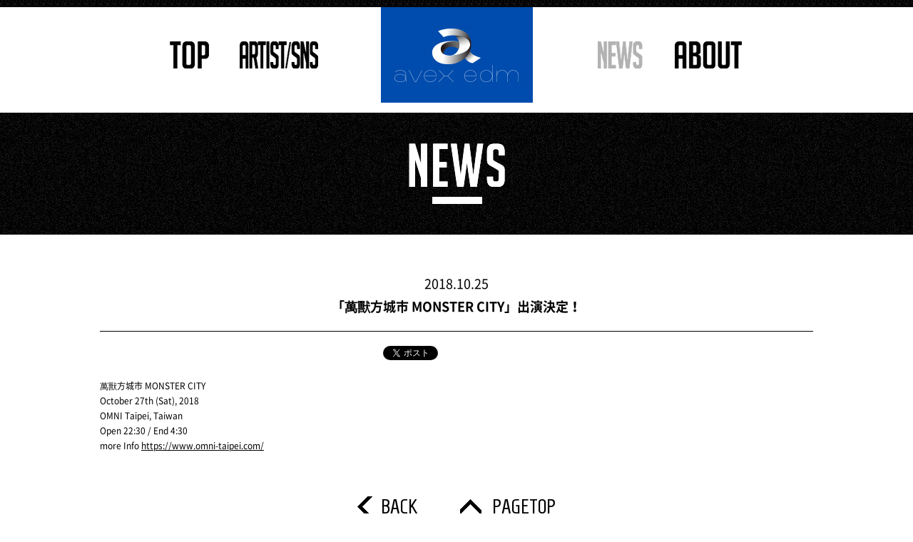

--- FILE ---
content_type: text/html; charset=UTF-8
request_url: https://avexedm.jp/news/detail.php?id=1066674&artist_cd=YMTXX
body_size: 3563
content:

<!DOCTYPE html>
<html lang="ja">
<head prefix="og: http://ogp.me/ns# fb: http://ogp.me/ns/fb# website: http://ogp.me/ns/website#">
<meta charset="utf-8">
<title></title>
<meta name="description" content="">
<meta name="keywords" content="">
<meta http-equiv="content-style-type" content="text/css">
<meta http-equiv="content-script-type" content="text/javascript">
<meta name="viewport" content="width=device-width,initial-scale=1.0,minimum-scale=1.0,maximum-scale=1.0,user-scalable=no">
<meta name="format-detection" content="telephone=no, address=no, email=no">
<link href="../assets/css/reset.css" rel="stylesheet" type="text/css">
<link href="../assets/css/style.css" rel="stylesheet" type="text/css">
<link href="../assets/js/fancybox/jquery.fancybox.css" rel="stylesheet" type="text/css">
<!--[if (gte IE 9)|!(IE)]><!-->
<link href='https://fonts.googleapis.com/css?family=Homenaje' rel='stylesheet' type='text/css'>
<!--<![endif]-->
<!--[if lt IE 9]>
<script src="../assets/js/html5shiv.js"></script>
<script src="../assets/js/respond.js"></script>
<![endif]-->
<script src="../assets/js/jquery.js"></script>
<script src="../assets/js/jquery.easing.js"></script>
<script src="../assets/js/fancybox/jquery.fancybox.js"></script>
<script src="../assets/js/jquery.tile.js"></script>
<script src="../assets/js/script.js"></script>
</head>
<body>
<!-- Google Tag Manager -->
<noscript><iframe src="//www.googletagmanager.com/ns.html?id=GTM-PNS4K4"
height="0" width="0" style="display:none;visibility:hidden"></iframe></noscript>
<script type="text/javascript" src="/assets/js/gtm.js"></script>
<!-- End Google Tag Manager -->
<br><div class="loading"></div>
<div id="page">
<header class="page">
<div class="offset">
<h1><a href="../"><img src="../assets/images/logo.jpg" alt="avex EDM"></a></h1>
<nav>
<ul>
<li class="top"><a href="../"><img src="../assets/images/nav_top_of.jpg" alt="TOP"></a></li>
<li class="profile"><a href="../profile/"><img src="../assets/images/nav_profile_of.jpg" alt="ARTIST"></a></li>
<li class="news"><a href="../news/"><img src="../assets/images/nav_news_of.jpg" alt="INFO"></a></li>
<li class="about"><a href="../about/"><img src="../assets/images/nav_about_of.jpg" alt="ABOUT"></a></li>
</ul>
</nav>
</div>
</header>
<div class="page">
<main role="main" class="common" id="news">

<section class="content">
<header class="content">
<h1><img src="../assets/images/title_news.png" alt="NEWS"></h1>
</header>
<div class="content">

<article class="item">
<header class="item">
<time>2018.10.25</time>
<h1>「萬獸方城市 MONSTER CITY」出演決定！</h1>
<aside class="social"></aside>
</header>
<div class="item">
萬獸方城市 MONSTER CITY<br />
October 27th (Sat), 2018<br />
OMNI Taipei, Taiwan<br />
Open 22:30 / End 4:30<br />
more Info <a href="https://www.omni-taipei.com/">https://www.omni-taipei.com/</a>
</div>
</article>
</div>
<footer class="content">
<nav>
<ul>
<li class="back"><a href="javascript:history.back();">BACK</a></li>
<li class="pagetop"><a href="#page">PAGETOP</a></li>
</ul>
</nav>
</footer>
</section>

</main>
</div>
<footer class="page">
<aside class="service">
<ul>
<li><a href="https://twitter.com/avexEDM" target="_blank"><img src="../assets/images/service_twitter_of.jpg" alt="twitter"></a></li>
<li><a href="https://www.facebook.com/avexedm" target="_blank"><img src="../assets/images/service_facebook_of.jpg" alt="facebook"></a></li>
</ul>
</aside>
<small>&copy; AVEX MUSIC CREATIVE INC. ALL RIGHTS RESERVED.　｜　<a href="http://avexnet.jp/contact.php" target="_blank">CONTACT</a></small>
</footer>
</div>
<div id="acommoncopy"></div><script src="https://avex.jp/avexcopy/copy.js"></script>
</body>
</html>


--- FILE ---
content_type: text/css
request_url: https://avexedm.jp/assets/css/reset.css
body_size: 1832
content:

/*
 * "Noto Sans CJK JP" licensed under the SIL Open Font License
 * https://www.google.com/get/noto/#/
 */

@font-face { font-family:'Noto Sans Japanese'; font-weight:normal; src:url('../font/NotoSansCJKjp-Regular.eot'); src:url('../font/NotoSansCJKjp-Regular.eot?#iefix') format('embedded-opentype'), url('../font/NotoSansCJKjp-Regular.woff') format('woff'), url('../font/NotoSansCJKjp-Regular.ttf')  format('truetype'); }
@font-face { font-family: 'Noto Sans Japanese'; font-weight:bold; src: url('../font/NotoSansCJKjp-Bold.eot'); src: url('../font/NotoSansCJKjp-Bold.eot?#iefix') format('embedded-opentype'), url('../font/NotoSansCJKjp-Bold.woff') format('woff'), url('../font/NotoSansCJKjp-Bold.ttf')  format('truetype'); }

html, body, div, span, applet, object, iframe, h1, h2, h3, h4, h5, h6, p, blockquote, pre, a, abbr, acronym, address, big, cite, code, del, dfn, /*em,*/ img, ins, kbd, q, s, samp, small, strike, /*strong,*/ sub, sup, tt, var, b, u, i, center, dl, dt, dd, ol, ul, li, fieldset, form, label, legend, table, caption, tbody, tfoot, thead, tr, th, td, article, aside, canvas, details, embed, figure, figcaption, footer, header, hgroup, menu, nav, output, ruby, section, summary, time, mark, audio, video { margin:0; padding:0; border:0; font-style:normal; font-weight:normal; font-size:100%; vertical-align:baseline; }
main, article, aside, details, figcaption, figure, footer, header, hgroup, menu, nav, section { display:block; }
blockquote, q { quotes:none; }
blockquote:before, blockquote:after, q:before, q:after { content:''; content:none; }
input, textarea { margin:0; padding:0; }
ol, ul { list-style:none; }
table { border-collapse:collapse; border-spacing:0; }
caption, th { text-align:left; }
a:focus { outline:none; }
html { font-size:62.5%; }
body { overflow:auto; font-family:'Noto Sans Japanese', Verdana, Roboto, "Droid Sans", "游ゴシック", YuGothic, "ヒラギノ角ゴ ProN W3", "Hiragino Kaku Gothic ProN", sans-serif; }



--- FILE ---
content_type: text/css
request_url: https://avexedm.jp/assets/css/style.css
body_size: 34288
content:

html { background:#ffffff; }
body { color:#000000; font-size:14px; font-size:1.4em; line-height:1em; -webkit-text-size-adjust:100%; }

a:link { color:#000000; text-decoration:underline; }
a:visited { color:#000000; text-decoration:underline; }
a:hover { color:#000000; text-decoration:none; }
a:active { color:#000000; text-decoration:none; }

img { max-width:100%; display:block; }

div.loading { position:fixed; left:0; top:0; width:100%; height:100%; background:#ffffff; z-index:999; }


@media only screen and (min-width:769px) {

div#page { min-width:1000px; overflow:hidden; }

a { -webkit-transition:all 0.125s linear; transition:all 0.125s linear; }

header.page { position:fixed; left:0; top:0; width:100%; height:144px; background:url(../images/nav_bg.jpg) center top repeat-x #ffffff; z-index:10; -webkit-transition:all 0.25s linear; transition:all 0.25s linear; }
header.page div.offset { position:relative; width:960px; margin:0 auto; }
header.page div.offset h1 { position:absolute; left:374px; top:10px; height:134px; -webkit-transition:all 0.25s linear; transition:all 0.25s linear; }
header.page div.offset h1 img { height:100%; }
header.page div.offset nav {}
header.page div.offset nav ul {}
header.page div.offset nav ul li { height:134px; overflow:hidden; -webkit-transition:all 0.25s linear; transition:all 0.25s linear; }
header.page div.offset nav ul li.top { position:absolute; left:78px; top:10px; width:69px; }
header.page div.offset nav ul li.profile { position:absolute; left:176px; top:10px; width:113px; }
header.page div.offset nav ul li.news { position:absolute; left:673px; top:10px; width:73px; }
header.page div.offset nav ul li.about { position:absolute; left:786px; top:10px; width:108px; }
header.page div.offset nav ul li a { display:block; position:absolute; left:0; top:0; -webkit-transition:all 0.25s linear; transition:all 0.25s linear; }
header.page.scroll { height:90px; }
header.page.scroll div.offset h1 { position:absolute; left:404px; top:10px; height:80px; }
header.page.scroll div.offset nav ul li {  height:80px; }
header.page.scroll div.offset nav ul li a { position:absolute; left:0; top:-27px; }

aside.page { position:fixed; left:0; bottom:0; width:100%; height:60px; background:#ffffff; z-index:11; }
aside.page ul { text-align:center; font-size:0; font-size:0; line-height:0; }
aside.page ul li { display:inline-block; padding:4px 10px 0 10px; }

div.page { padding:144px 0 0 0; }

footer.page { padding:0 0 40px 0; }
footer.page aside.service { padding:0 0 50px 0; }
footer.page aside.service ul { text-align:center; font-size:0; font-size:0; line-height:0; }
footer.page aside.service ul li { display:inline-block; padding:0 10px 0 10px; }
footer.page small { display:block; text-align:center; font-size:20px; font-size:2.0rem; line-height:1em; font-family:'Homenaje', sans-serif; }
footer.page small a:link { text-decoration:none; }
footer.page small a:visited { text-decoration:none; }
footer.page small a:hover { text-decoration:underline; }
footer.page small a:active { text-decoration:underline; }

main#top section.slider { position:relative; width:100%; height:500px; }
main#top section.slider div.flexslider { width:100%; height:500px; border:0; margin:0; border-radius:0; background:transparent; overflow:hidden; }
main#top section.slider div.flexslider div.flex-viewport { width:1200px; height:500px; margin:0 auto; overflow:visible!important; }
main#top section.slider div.flexslider div.flex-viewport ul.slides {}
main#top section.slider div.flexslider div.flex-viewport ul.slides li {}
main#top section.slider div.flexslider div.flex-viewport ul.slides li img { width:auto; }
main#top section.slider div.offset { position:absolute; left:0; top:0; width:100%; }
main#top section.slider div.offset p.left { position:absolute; left:20px; top:210px; }
main#top section.slider div.offset p.left a { display:block; }
main#top section.slider div.offset p.left a img { opacity:0.5; filter:alpha(opacity=50); }
main#top section.slider div.offset p.left a:hover img { opacity:1; filter:alpha(opacity=100); }
main#top section.slider div.offset p.right { position:absolute; right:20px; top:210px; }
main#top section.slider div.offset p.right a { display:block; }
main#top section.slider div.offset p.right a img { opacity:0.5; filter:alpha(opacity=50); }
main#top section.slider div.offset p.right a:hover img { opacity:1; filter:alpha(opacity=100); }

main#top section.profile { padding:0 0 30px 0; }
main#top section.profile header.profile {}
main#top section.profile header.profile h2 { padding:50px 0 50px 0; }
main#top section.profile header.profile h2 img { margin:0 auto; }
main#top section.profile div.profile { width:1000px; margin:0 auto; }
main#top section.profile div.profile div.list { width:1020px; }
	main#top section.profile div.profile div.list:after { clear:both; content:"."; display:block; font-size:0; height:0; line-height:0; visibility:hidden; }
	main#top section.profile div.profile div.list { min-height:1%; }
main#top section.profile div.profile div.list div.item { float:left; width:235px; margin:0 20px 20px 0; }
main#top section.profile div.profile div.list div.item p.image { background:#000000; }
main#top section.profile div.profile div.list div.item p.image a { display:block; }
main#top section.profile div.profile div.list div.item p.image a:hover { opacity:0.5; filter:alpha(opacity=50); }
main#top section.profile div.profile div.list div.item p.logo {}
main#top section.profile div.profile div.list div.item ul { min-height:38px; text-align:center; font-size:0; line-height:0; background:#000000; }
main#top section.profile div.profile div.list div.item ul li { display:inline-block; padding:8px 10px 8px 10px; }
main#top section.profile div.profile div.list div.item ul li a { display:block; }
main#top section.profile div.profile div.list div.item ul li a:hover { opacity:0.5; filter:alpha(opacity=50); }

main#top section.news { padding:0 0 12px 0; background:url(../images/news_bg.jpg) center top; }
main#top section.news header.news {}
main#top section.news header.news h2 { padding:50px 0 50px 0; }
main#top section.news header.news h2 img { margin:0 auto; }
main#top section.news div.news { width:1000px; margin:0 auto; }
main#top section.news div.news ul { width:1020px; }
	main#top section.news div.news ul:after { clear:both; content:"."; display:block; font-size:0; height:0; line-height:0; visibility:hidden; }
	main#top section.news div.news ul { min-height:1%; }
main#top section.news div.news ul li { float:left; width:235px; margin:0 20px 20px 0; }
main#top section.news div.news ul li p.image { height:158px; border:solid 1px #000000; background:#000000; overflow:hidden; }
main#top section.news div.news ul li p.image a { display:block; height:158px; }
main#top section.news div.news ul li p.image a:hover { opacity:0.5; filter:alpha(opacity=50); }
main#top section.news div.news ul li p.image a img { max-width:100%; max-height:100%; margin:0 auto; }
main#top section.news div.news ul li p.artist { padding:10px 0 10px 0; text-align:center; font-size:32px; font-size:3.2rem; line-height:1em; color:#ffffff; background:#000000; font-family:'Homenaje', sans-serif; }
main#top section.news div.news ul li p.date { padding:8px 0 8px 0; text-align:center;  font-size:24px; font-size:2.4rem; line-height:1em; border-bottom:solid 1px #000000; font-family:'Homenaje', sans-serif; }
main#top section.news div.news ul li p.summary { padding:8px 0 8px 0; font-size:12px; font-size:1.2rem; line-height:1.5em; }
main#top section.news div.news ul li p.summary a:link { color:#000000; text-decoration:none; }
main#top section.news div.news ul li p.summary a:visited { color:#000000; text-decoration:none; }
main#top section.news div.news ul li p.summary a:hover { color:#000000; text-decoration:underline; }
main#top section.news div.news ul li p.summary a:active { color:#000000; text-decoration:underline; }

main#top section.movie { padding:0 0 40px 0; background:#000000; }
main#top section.movie header.movie {}
main#top section.movie header.movie h2 { padding:50px 0 50px 0; }
main#top section.movie header.movie h2 img { margin:0 auto; }
main#top section.movie div.movie { position:relative; width:100%; height:178px; }
main#top section.movie div.movie div.flexslider { width:100%; height:178px; border:0; margin:0; border-radius:0; background:transparent; overflow:hidden; }
main#top section.movie div.movie div.flexslider div.flex-viewport { width:320px; height:178px; margin:0 auto; overflow:visible!important; }
main#top section.movie div.movie div.flexslider div.flex-viewport ul.slides {}
main#top section.movie div.movie div.flexslider div.flex-viewport ul.slides li { position:relative; }
main#top section.movie div.movie div.flexslider div.flex-viewport ul.slides li p img { width:100%; }
main#top section.movie div.movie div.flexslider div.flex-viewport ul.slides li a { display:block; position:absolute; left:0; top:0; width:100%; height:100%; }
main#top section.movie div.movie div.flexslider div.flex-viewport ul.slides li a img { display:block; position:absolute; left:50%; top:50%; width:auto; margin:-43px 0 0 -43px; }
main#top section.movie div.movie div.flexslider div.flex-viewport ul.slides li a:hover { background:#000000; opacity:0.5; filter:alpha(opacity=50); }
main#top section.movie div.movie div.offset { position:absolute; left:0; top:0; width:100%; }
main#top section.movie div.movie div.offset p.left { position:absolute; left:20px; top:66px; }
main#top section.movie div.movie div.offset p.left a img { opacity:0.5; filter:alpha(opacity=50); }
main#top section.movie div.movie div.offset p.left a:hover img { opacity:1; }
main#top section.movie div.movie div.offset p.right { position:absolute; right:20px; top:66px; }
main#top section.movie div.movie div.offset p.right a img { opacity:0.5; filter:alpha(opacity=50); }
main#top section.movie div.movie div.offset p.right a:hover img { opacity:1; }

main#top section.banner { padding:50px 0 40px 0; }
main#top section.banner div.banner { width:1020px; margin:0 auto; }
main#top section.banner div.banner ul { }
	main#top section.banner div.banner ul:after { clear:both; content:"."; display:block; font-size:0; height:0; line-height:0; visibility:hidden; }
	main#top section.banner div.banner ul { min-height:1%; }
main#top section.banner div.banner ul li { float:left; padding:0 10px 20px 10px; }

main.common {}

main.common section.content {  }

main.common section.content header.content { padding:0 0 60px 0; }
main.common section.content header.content h1 { padding:43px 0 43px 0; background:url(../images/bg.jpg) center top; }
main.common section.content header.content h1 img { margin:0 auto; }

main.common section.content div.content { width:1000px; margin:0 auto; }

main.common section.content footer.content {}
main.common section.content footer.content nav { padding:0 0 30px 0; }
main.common section.content footer.content nav ul { padding:0 0 30px 0; text-align:center; font-size:0; line-height:0; }
main.common section.content footer.content nav ul li { display:inline-block; padding:0 30px 0 30px; }
main.common section.content footer.content nav ul li a { font-size:28px; font-size:2.8rem; line-height:30px; color:#000000; text-decoration:none; font-family:'Homenaje', sans-serif; }
main.common section.content footer.content nav ul li a:hover { opacity:0.5; filter:alpha(opacity=50); }
main.common section.content footer.content nav ul li.back a { padding:0 0 0 33px; background:url(../images/back.jpg) left center no-repeat; }
main.common section.content footer.content nav ul li.pagetop a { padding:0 0 0 45px; background:url(../images/pagetop.jpg) left center no-repeat; }

main.common article.list {}

main.common article.list header.list {}
main.common article.list header.list nav { padding:0 0 30px 0; }
main.common article.list header.list nav p { padding:0 0 30px 0; text-align:center; font-size:0; font-size:0; }
main.common article.list header.list nav p a { display:inline-block; margin:0 10px 0 10px; padding:5px 10px 5px 10px; font-size:24px; font-size:2.4rem; line-height:1em; font-family:'Homenaje', sans-serif; }
main.common article.list header.list nav p a:link { color:#ffffff; text-decoration:none; background:#000000; }
main.common article.list header.list nav p a:visited { color:#ffffff; text-decoration:none; background:#000000; }
main.common article.list header.list nav p a:hover { color:#000000; text-decoration:none; background:none; }
main.common article.list header.list nav p a:active { color:#000000; text-decoration:none; background:none; }
main.common article.list header.list nav p span { display:inline-block; margin:0 12px 0 12px; padding:2px 12px 2px 12px; font-size:24px; font-size:2.4rem; line-height:1em; font-family:'Homenaje', sans-serif; color:#000000; }

main.common article.list div.list { padding:0 0 30px 0; }
main.common article.list div.list img { display:inline; }

main.common article.list footer.list {}
main.common article.list footer.list nav {}
main.common article.list footer.list nav p { padding:0 0 60px 0; text-align:center; font-size:0; font-size:0; }
main.common article.list footer.list nav p a { display:inline-block; margin:0 10px 0 10px; padding:5px 10px 5px 10px; font-weight:bold; font-size:24px; font-size:2.4rem; line-height:1em; font-family:'Homenaje', sans-serif; }
main.common article.list footer.list nav p a:link { color:#ffffff; text-decoration:none; background:#000000; }
main.common article.list footer.list nav p a:visited { color:#ffffff; text-decoration:none; background:#000000; }
main.common article.list footer.list nav p a:hover { color:#000000; text-decoration:none; background:none; }
main.common article.list footer.list nav p a:active { color:#000000; text-decoration:none; background:none; }
main.common article.list footer.list nav p span { display:inline-block; margin:0 10px 0 10px; padding:5px 10px 5px 10px; font-weight:bold; font-size:24px; font-size:2.4rem; line-height:1em; font-family:'Homenaje', sans-serif; color:#000000; }

main.common article.item {}

main.common article.item header.item {}
	main.common article.item header.item:after { clear:both; content:"."; display:block; font-size:0; height:0; line-height:0; visibility:hidden; }
	main.common article.item header.item { min-height:1%; }
main.common article.item header.item time { display:block; padding:0 0 10px 0; font-size:18px; font-size:1.8rem; line-height:1em; text-align:center; }
main.common article.item header.item h1 { margin:0 0 20px 0; padding:0 0 20px 0; text-align:center; font-size:18px; font-size:1.8rem; line-height:1.5em; font-weight:bold; border-bottom:solid 1px #000000; }
main.common article.item header.item aside.social { padding:0 0 24px 0; }
main.common article.item header.item aside.social ul { text-align:center; }
main.common article.item header.item aside.social ul li { display:inline-block; padding:0 10px 0 10px; }

main.common article.item div.item { padding:0 0 60px 0; font-size:12px; font-size:1.2rem; line-height:1.75em; }
main.common article.item div.item img { display:inline; }

main.common article.item footer.item {}
main.common article.item footer.item nav { padding:0 0 30px 0; }
main.common article.item footer.item nav ul { padding:0 0 30px 0; text-align:center; font-size:0; line-height:0; }
main.common article.item footer.item nav ul li { display:inline-block; padding:0 30px 0 30px; }
main.common article.item footer.item nav ul li a { font-size:28px; font-size:2.8rem; line-height:30px; color:#000000; text-decoration:none; font-family:'Homenaje', sans-serif; }
main.common article.item footer.item nav ul li a:hover { opacity:0.5; filter:alpha(opacity=50); }
main.common article.item footer.item nav ul li.back a { padding:0 0 0 33px; background:url(../images/back.jpg) left center no-repeat; }
main.common article.item footer.item nav ul li.pagetop a { padding:0 0 0 45px; background:url(../images/pagetop.jpg) left center no-repeat; }

main#profile div.list dl {}
	main#profile div.list dl:after { clear:both; content:"."; display:block; font-size:0; height:0; line-height:0; visibility:hidden; }
	main#profile div.list dl { min-height:1%; }
main#profile div.list dl dt { clear:left; float:left; }
main#profile div.list dl dt a { display:block; background:#000000; }
main#profile div.list dl dt a:hover img { opacity:0.75; }
main#profile div.list dl dt a img { max-width:150px; }
main#profile div.list dl dd { min-height:150px; margin:0 0 40px 0; padding:0 0 40px 190px; border-bottom:solid 1px #000000; }
main#profile div.list dl dd p.title { padding:0 0 20px 0; font-size:24px; font-size:2.4rem; line-height:1em; font-weight:bold; font-family:'Homenaje', sans-serif;  }
main#profile div.list dl dd p.contents { padding:0 0 20px 0; font-size:12px; font-size:1.2rem; line-height:1.75em; }
main#profile div.list dl dd p.official { text-align:right; }
main#profile div.list dl dd p.official a { padding:5px 10px 5px 10px; font-size:24px; font-size:2.4rem; line-height:1em; font-family:'Homenaje', sans-serif; }
main#profile div.list dl dd p.official a:link { color:#ffffff; text-decoration:none; background:#000000; }
main#profile div.list dl dd p.official a:visited { color:#ffffff; text-decoration:none; background:#000000; }
main#profile div.list dl dd p.official a:hover { color:#000000; text-decoration:none; background:none; }
main#profile div.list dl dd p.official a:active { color:#000000; text-decoration:none; background:none; }

main#news div.list ul { width:1020px; }
	main#news div.list ul:after { clear:both; content:"."; display:block; font-size:0; height:0; line-height:0; visibility:hidden; }
	main#news div.list ul { min-height:1%; }
main#news div.list ul li { float:left; width:235px; margin:0 20px 20px 0; }
main#news div.list ul li p.image { height:158px; border:solid 1px #000000; background:#000000; overflow:hidden; }
main#news div.list ul li p.image a { display:block; height:158px; }
main#news div.list ul li p.image a:hover { opacity:0.5; filter:alpha(opacity=50); }
main#news div.list ul li p.image a img { display:block; max-width:100%; max-height:100%; margin:0 auto; }
main#news div.list ul li p.artist { padding:10px 0 10px 0; text-align:center; font-size:32px; font-size:3.2rem; line-height:1em; color:#ffffff; background:#000000; font-family:'Homenaje', sans-serif; }
main#news div.list ul li p.date { padding:8px 0 8px 0; text-align:center;  font-size:24px; font-size:2.4rem; line-height:1em; border-bottom:solid 1px #000000; font-family:'Homenaje', sans-serif; }
main#news div.list ul li p.summary { padding:8px 0 8px 0; font-size:12px; font-size:1.2rem; line-height:1.5em; }
main#news div.list ul li p.summary a:link { color:#000000; text-decoration:none; }
main#news div.list ul li p.summary a:visited { color:#000000; text-decoration:none; }
main#news div.list ul li p.summary a:hover { color:#000000; text-decoration:underline; }
main#news div.list ul li p.summary a:active { color:#000000; text-decoration:underline; }

main#about p { padding:0 0 24px 0; font-size:12px; font-size:1.2rem; line-height:1.5em; }
main#about div.content { padding:0 0 60px 0; }

}

@media only screen and (max-width:768px) {


div#page { overflow:hidden; }

header.page { position:fixed; left:0; top:0; width:100%; height:55px; background:url(../images/nav_bg.jpg) center top repeat-x #ffffff; z-index:10; }
header.page div.offset { position:relative; width:320px; margin:0 auto; }
header.page div.offset h1 { width:71px; margin:0 auto; padding:10px 0 0 0; }
header.page div.offset ul {}
header.page div.offset ul li.top { position:absolute; left:24px; top:10px; }
header.page div.offset ul li.profile { position:absolute; left:60px; top:10px; }
header.page div.offset ul li.news { position:absolute; left:222px; top:10px; }
header.page div.offset ul li.about { position:absolute; left:260px; top:10px; }
header.page div.offset ul li a {}
header.page div.offset ul li a img { height:45px; }

aside.page { position:fixed; left:0; bottom:0; width:100%; height:30px; background:#ffffff; z-index:11; }
aside.page ul { text-align:center; font-size:0; font-size:0; line-height:0; }
aside.page ul li { display:inline-block; width:25px; padding:2px 10px 0 10px; }

div.page { padding:55px 0 0 0; }

footer.page { padding:0 0 20px 0; }
footer.page aside.service { padding:0 0 20px 0; }
footer.page aside.service ul { text-align:center; font-size:0; font-size:0; line-height:0; }
footer.page aside.service ul li { display:inline-block; width:25px; padding:0 10px 0 10px; }
footer.page small { display:block; text-align:center; font-size:10px; font-size:1.0rem; line-height:1em; font-family:'Homenaje', sans-serif; }
footer.page small a:link { text-decoration:none; }
footer.page small a:visited { text-decoration:none; }
footer.page small a:hover { text-decoration:underline; }
footer.page small a:active { text-decoration:underline; }

main#top section.slider { position:relative; width:100%; }
main#top section.slider div.flexslider { width:100%; border:0; margin:0; border-radius:0; background:transparent; overflow:hidden; }
main#top section.slider div.flexslider div.flex-viewport { overflow:visible!important; }
main#top section.slider div.flexslider div.flex-viewport ul.slides {}
main#top section.slider div.flexslider div.flex-viewport ul.slides li {}
main#top section.slider div.flexslider div.flex-viewport ul.slides li img { width:auto; }
main#top section.slider div.offset {}
main#top section.slider div.offset p.left { position:absolute; left:10px; top:50%; width:24px; margin:-20px 0 0 0; }
main#top section.slider div.offset p.right { position:absolute; right:10px; top:50%; width:24px; margin:-20px 0 0 0; }

main#top section.profile { padding:0 0 10px 0; }
main#top section.profile header.profile {}
main#top section.profile header.profile h2 { padding:20px 0 20px 0; }
main#top section.profile header.profile h2 img { width:69px; margin:0 auto; }
main#top section.profile div.profile {}
main#top section.profile div.profile div.list { padding:0 5px 0 5px; }
	main#top section.profile div.profile div.list:after { clear:both; content:"."; display:block; font-size:0; height:0; line-height:0; visibility:hidden; }
	main#top section.profile div.profile div.list { min-height:1%; }
main#top section.profile div.profile div.list div.item { float:left; width:50%; padding:0 5px 10px 5px; -webkit-box-sizing:border-box; -moz-box-sizing:border-box; box-sizing:border-box; }
main#top section.profile div.profile div.list div.item p.image { border:solid 1px #000000; }
main#top section.profile div.profile div.list div.item p.logo {}
main#top section.profile div.profile div.list div.item ul { text-align:center; font-size:0; line-height:0; background:#000000; }
main#top section.profile div.profile div.list div.item ul li { display:inline-block; padding:8px 8px 8px 8px; }
main#top section.profile div.profile div.list div.item ul li.t { width:16px; }
main#top section.profile div.profile div.list div.item ul li.i { width:22px; }
main#top section.profile div.profile div.list div.item ul li.f { width:10px; }
main#top section.profile div.profile div.list div.item ul li.y { width:21px; }
main#top section.profile div.profile div.list div.item ul li.s { width:25px; }

main#top section.news { padding:0 0 10px 0; background:url(../images/news_bg.jpg) center top; }
main#top section.news header.news {}
main#top section.news header.news h2 { padding:20px 0 20px 0; }
main#top section.news header.news h2 img { width:44px; margin:0 auto; }
main#top section.news div.news {}
main#top section.news div.news ul { padding:0 5px 0 5px; }
	main#top section.news div.news ul:after { clear:both; content:"."; display:block; font-size:0; height:0; line-height:0; visibility:hidden; }
	main#top section.news div.news ul { min-height:1%; }
main#top section.news div.news ul li { float:left; width:50%; padding:0 5px 5px 5px; -webkit-box-sizing:border-box; -moz-box-sizing:border-box; box-sizing:border-box; }
main#top section.news div.news ul li p.image { border:solid 1px #000000; background:#000000; overflow:hidden; }
main#top section.news div.news ul li p.artist { padding:8px 0 8px 0; text-align:center; font-size:16px; font-size:1.6rem; line-height:1em; color:#ffffff; background:#000000; font-family:'Homenaje', sans-serif; }
main#top section.news div.news ul li p.date { padding:5px 0 5px 0; text-align:center;  font-size:14px; font-size:1.4rem; line-height:1em; border-bottom:solid 1px #000000; font-family:'Homenaje', sans-serif; }
main#top section.news div.news ul li p.summary { padding:5px 0 5px 0; font-size:12px; font-size:1.2rem; line-height:1.5em; }
main#top section.news div.news ul li p.summary a:link { color:#000000; text-decoration:none; }
main#top section.news div.news ul li p.summary a:visited { color:#000000; text-decoration:none; }
main#top section.news div.news ul li p.summary a:hover { color:#000000; text-decoration:underline; }
main#top section.news div.news ul li p.summary a:active { color:#000000; text-decoration:underline; }

main#top section.movie { padding:0 0 20px 0; background:#000000; }
main#top section.movie header.movie {}
main#top section.movie header.movie h2 { padding:20px 0 20px 0; }
main#top section.movie header.movie h2 img { width:62px; margin:0 auto; }
main#top section.movie div.movie { position:relative; width:100%; }
main#top section.movie div.movie div.flexslider { width:100%; border:0; margin:0; border-radius:0; background:transparent; overflow:hidden; }
main#top section.movie div.movie div.flexslider div.flex-viewport { overflow:visible!important; }
main#top section.movie div.movie div.flexslider div.flex-viewport ul.slides {}
main#top section.movie div.movie div.flexslider div.flex-viewport ul.slides li { position:relative; }
main#top section.movie div.movie div.flexslider div.flex-viewport ul.slides li p img { width:100%; }
main#top section.movie div.movie div.flexslider div.flex-viewport ul.slides li a { display:block; position:absolute; left:0; top:0; width:100%; height:100%; }
main#top section.movie div.movie div.flexslider div.flex-viewport ul.slides li a img { display:block; position:absolute; left:50%; top:50%; width:auto; margin:-43px 0 0 -43px; }
main#top section.movie div.movie div.offset {}
main#top section.movie div.movie div.offset p.left { position:absolute; left:20px; top:50%; width:15px; margin:-11px 0 0 0; }
main#top section.movie div.movie div.offset p.right { position:absolute; right:20px; top:50%; width:15px; margin:-11px 0 0 0; }

main#top section.banner { padding:20px 0 10px 0; }
main#top section.banner div.banner {}
main#top section.banner div.banner ul { padding:0 5px 0 5px; }
	main#top section.banner div.banner ul:after { clear:both; content:"."; display:block; font-size:0; height:0; line-height:0; visibility:hidden; }
	main#top section.banner div.banner ul { min-height:1%; }
main#top section.banner div.banner ul li { float:left; float:left; width:50%; padding:0 5px 10px 5px; -webkit-box-sizing:border-box; -moz-box-sizing:border-box; box-sizing:border-box; }

main.common {}

main.common section.content {}

main.common section.content header.content { position:relative; }
main.common section.content header.content { padding:0 0 20px 0; }
main.common section.content header.content h1 { padding:10px 0 10px 0; background:url(../images/bg.jpg) center top; }
main.common section.content header.content h1 img { width:80px; margin:0 auto; }

main.common section.content div.content {}

main.common section.content footer.content {}
main.common section.content footer.content nav { padding:0 0 20px 0; }
main.common section.content footer.content nav ul { padding:0 0 20px 0; text-align:center; font-size:0; line-height:0; }
main.common section.content footer.content nav ul li { display:inline-block; padding:0 20px 0 20px; }
main.common section.content footer.content nav ul li a { font-size:18px; font-size:1.8rem; line-height:1em; color:#000000; text-decoration:none; font-family:'Homenaje', sans-serif; }
main.common section.content footer.content nav ul li.back a { padding:0 0 0 33px; background:url(../images/back.jpg) left center no-repeat; }
main.common section.content footer.content nav ul li.pagetop a { padding:0 0 0 45px; background:url(../images/pagetop.jpg) left center no-repeat; }

main.common article.list {}

main.common article.list header.list {}
main.common article.list header.list nav {}
main.common article.list header.list nav p { padding:0 0 10px 0; text-align:center; font-size:14px; font-size:1.4rem; line-height:1em; color:#000000; font-family:'Homenaje', sans-serif; }
main.common article.list header.list nav p a { display:inline-block; margin:0 5px 10px 5px; padding:5px 10px 5px 10px; font-weight:bold; font-size:14px; font-size:1.4rem; line-height:1em; color:#ffffff; text-decoration:none; background:#000000; font-family:'Homenaje', sans-serif; }
main.common article.list header.list nav p span { display:inline-block; padding:5px 10px 5px 10px; font-weight:bold; font-size:14px; font-size:1.4rem; line-height:1em; color:#000000; background:#ffffff; font-family:'Homenaje', sans-serif; }

main.common article.list div.list { padding:0 10px 20px 10px; }
main.common article.list div.list img { display:inline; }

main.common article.list footer.list {}
main.common article.list footer.list nav { padding:0 0 20px 0; }
main.common article.list footer.list nav p { padding:0 0 20px 0; text-align:center; font-size:14px; font-size:1.4rem; line-height:1em; color:#000000; font-family:'Homenaje', sans-serif; }
main.common article.list footer.list nav p a { display:inline-block; margin:0 5px 10px 5px; padding:5px 10px 5px 10px; font-weight:bold; font-size:14px; font-size:1.4rem; line-height:1em; color:#ffffff; text-decoration:none; background:#000000; font-family:'Homenaje', sans-serif; }
main.common article.list footer.list nav p span { display:inline-block; padding:5px 10px 5px 10px; font-weight:bold; font-size:14px; font-size:1.4rem; line-height:1em; color:#000000; background:#ffffff; font-family:'Homenaje', sans-serif; }

main.common article.item {}

main.common article.item header.item {}
main.common article.item header.item time { display:block; padding:0 0 10px 0; font-size:16px; font-size:1.6rem; line-height:1em; text-align:center; }
main.common article.item header.item h1 { margin:0 10px 10px 10px; padding:0 0 10px 0; text-align:center; font-size:16px; font-size:1.6rem; line-height:1.5em; font-weight:bold; border-bottom:solid 1px #000000; }
main.common article.item header.item aside.social { padding:0 0 20px 0; }
main.common article.item header.item aside.social ul { text-align:center; }
main.common article.item header.item aside.social ul li { display:inline-block; padding:0 10px 0 10px; }

main.common article.item div.item { padding:0 10px 40px 10px; font-size:14px; font-size:1.4rem; line-height:1.5em; overflow:hidden; }
main.common article.item div.item img { display:inline; }

main.common article.item footer.item { padding:0 0 20px 0; }
main.common article.item footer.item nav { padding:0 0 20px 0; }
main.common article.item footer.item nav ul { padding:0 0 20px 0; text-align:center; font-size:0; line-height:0; }
main.common article.item footer.item nav ul li { display:inline-block; padding:0 20px 0 20px; }
main.common article.item footer.item nav ul li a { font-size:18px; font-size:1.8rem; line-height:1em; color:#000000; text-decoration:none; font-family:'Homenaje', sans-serif; }
main.common article.item footer.item nav ul li.back a { padding:0 0 0 33px; background:url(../images/back.jpg) left center no-repeat; }
main.common article.item footer.item nav ul li.pagetop a { padding:0 0 0 45px; background:url(../images/pagetop.jpg) left center no-repeat; }

main#profile div.list dl {}
main#profile div.list dl dt { padding:0 0 10px 0; text-align:center; }
main#profile div.list dl dd { margin:0 0 20px 0; padding:0 0 20px 0; border-bottom:solid 1px #000000; }
main#profile div.list dl dd p.title { padding:0 0 10px 0; font-size:24px; font-size:2.4rem; line-height:1em; font-weight:bold; font-family:'Homenaje', sans-serif; }
main#profile div.list dl dd p.contents { padding:0 0 20px 0; font-size:14px; font-size:1.4rem; line-height:1.5em; }
main#profile div.list dl dd p.official { text-align:right; }
main#profile div.list dl dd p.official a { padding:5px 10px 5px 10px; font-size:18px; font-size:1.8rem; line-height:1em; color:#ffffff; font-weight:bold; text-decoration:none; background:#000000; font-family:'Homenaje', sans-serif; }

main#news div.list ul { padding:0 5px 0 5px; }
	main#news div.list ul:after { clear:both; content:"."; display:block; font-size:0; height:0; line-height:0; visibility:hidden; }
	main#news div.list ul { min-height:1%; }
main#news div.list ul li { float:left; width:50%; padding:0 5px 5px 5px; -webkit-box-sizing:border-box; -moz-box-sizing:border-box; box-sizing:border-box; }
main#news div.list ul li p.image { border:solid 1px #000000; background:#000000; overflow:hidden; }
main#news div.list ul li p.artist { padding:8px 0 8px 0; text-align:center; font-size:16px; font-size:1.6rem; line-height:1em; color:#ffffff; background:#000000; font-family:'Homenaje', sans-serif; }
main#news div.list ul li p.date { padding:5px 0 5px 0; text-align:center;  font-size:14px; font-size:1.4rem; line-height:1em; border-bottom:solid 1px #000000; font-family:'Homenaje', sans-serif; }
main#news div.list ul li p.summary { padding:5px 0 5px 0; font-size:12px; font-size:1.2rem; line-height:1.5em; }
main#news div.list ul li p.summary a:link { color:#000000; text-decoration:none; }
main#news div.list ul li p.summary a:visited { color:#000000; text-decoration:none; }
main#news div.list ul li p.summary a:hover { color:#000000; text-decoration:underline; }
main#news div.list ul li p.summary a:active { color:#000000; text-decoration:underline; }

main#about p { padding:0 10px 20px 10px; font-size:12px; font-size:1.2rem; line-height:1.5em; }
main#about div.content { padding:0 0 40px 0; }


}



--- FILE ---
content_type: text/javascript
request_url: https://avexedm.jp/assets/js/jquery.tile.js
body_size: 297
content:
(function(e){e.fn.tile=function(t){var n,r,i,s,o,u,a,f=["height"],l=this.length-1;if(!t)t=this.length;u=document.body.style;a=u.removeProperty?u.removeProperty:u.removeAttribute;return this.each(function(){a.apply(this.style,f)}).each(function(u){s=u%t;if(s==0)n=[];r=n[s]=e(this);o=r.css("box-sizing")=="border-box"?r.outerHeight():r.innerHeight();if(s==0||o>i)i=o;if(u==l||s==t-1){e.each(n,function(){this.css("height",i)})}})}})(jQuery)


--- FILE ---
content_type: text/javascript
request_url: https://avexedm.jp/assets/js/script.js
body_size: 5918
content:

var device = '';
$(window).on('load resize', function(){
	if(!window.innerWidth){
		if(768 < document.body.clientWidth) device = 'pc';
		if(document.body.clientWidth <= 768) device = 'sp';
		return;
	}
	if(768 < window.innerWidth) device = 'pc';
	if(window.innerWidth <= 768) device = 'sp';
});

$(window).on('load', function(){

	if($('main').attr('id') == 'top') {

		$('section.slider div.flexslider').flexslider({ animation:'slide', controlNav:false, directionNav:false, animationSpeed:1000, start:function(){
			if(device == 'pc') $('section.slider div.flexslider ul.slides').css({ 'transform':'translate3d(-1200px, 0px, 0px)' });
			$('section.slider div.offset p.left').on('click', function(event){
				event.preventDefault();
		    $('section.slider div.flexslider').flexslider('prev')
			})
			$('section.slider div.offset p.right').on('click', function(event){
				event.preventDefault();
		    $('section.slider div.flexslider').flexslider('next')
			})
		}});

		if(device == 'pc'){
			$("section.profile div.profile div.item").tile(4);
		}
		if(device == 'sp'){
			$("section.profile div.profile div.item").tile(2);
		}

		if(device == 'pc'){
			$("section.news div.news ul li").tile(4);
		}
		if(device == 'sp'){
			$("section.news div.news ul li p.image").tile(2);
			$("section.news div.news ul li").tile(2);
		}

		if(device == 'pc'){
			$('section.movie div.flexslider').flexslider({ animation:'slide', animationLoop:false, controlNav:false, directionNav:false, animationSpeed:1000, start:function(){
				//if(device == 'pc') $('section.movie div.flexslider ul.slides').css({ 'transform':'translate3d(-320px, 0px, 0px)' });
				$('section.movie div.offset p.left').on('click', function(event){
					event.preventDefault();
			    $('section.movie div.flexslider').flexslider('prev')
				})
				$('section.movie div.offset p.right').on('click', function(event){
					event.preventDefault();
			    $('section.movie div.flexslider').flexslider('next')
				})
			}});
		}
		if(device == 'sp'){
			$('section.movie div.flexslider').flexslider({ animation:'slide', controlNav:false, directionNav:false, animationSpeed:1000, start:function(){
				$('section.movie div.offset p.left').on('click', function(event){
					event.preventDefault();
			    $('section.movie div.flexslider').flexslider('prev')
				})
				$('section.movie div.offset p.right').on('click', function(event){
					event.preventDefault();
			    $('section.movie div.flexslider').flexslider('next')
				})
			}});
		}

		if(device == 'pc'){
			$('section.movie div.movie div.flexslider div.flex-viewport ul.slides li a').click(function(event){
				event.preventDefault();
				$.fancybox({ href:$(this).attr('href'), 'width':640, 'height':360, 'type':'iframe' });
			});
		}
		if(device == 'sp'){
			$('section.movie div.movie div.flexslider div.flex-viewport ul.slides li a').click(function(event){
				event.preventDefault();
				$.fancybox({ href:$(this).attr('href'), 'width':'100%', 'height':'50%', 'type':'iframe' });
			});
		}

	}

	if($('main').attr('id') == 'news') {

		$('header.item aside.social').setSocial({ 'link':location.href, 'title':$('article.item header.item h1').text(), 'target':'tw_c,fl_c' });

		if(device == 'pc'){
			$("article.list div.list ul li").tile(4);
		}
		if(device == 'sp'){
			$("article.list div.list ul li p.image").tile(2);
			$("article.list div.list ul li").tile(2);
		}

	}

	$.each(new Array('top','profile','news','about'), function(i, value){
		if($('main').attr('id') == value) {
			$('header.page nav ul li').eq(i).find('img').attr('src', $('header.page nav ul li').eq(i).find('img').attr('src').replace('_of.', '_on.'));
			$('header.page nav ul li').eq(i).find('a').addClass('focus');
		}
	});

	$('a[href^="#"]').click(function(event){
		$('html, body').stop().animate({ scrollTop:$("#" + this.href.split("#")[1]).offset().top }, { duration:750, easing:'easeOutCubic' });
	});

	if(device == 'pc'){
		$('a').on('mouseover', function() {
			if(!$(this).hasClass("focus")){
				if(0 < $(this).find('img').size()){
					$(this).find('img').attr('src', $(this).find('img').attr('src').replace('_of.', '_on.'));
				}
			}
		});
		$('a').on('mouseout', function() {
			if(!$(this).hasClass("focus")){
				if(0 < $(this).find('img').size()){
					$(this).find('img').attr('src', $(this).find('img').attr('src').replace('_on.', '_of.'));
				}
			}
		});
	}

	$('div.loading').fadeOut(500, function(){});

});

$(window).on("load scroll", function(){

	if($(window).scrollTop() == 0) {
		if(device == 'pc'){
			$('header.page').removeClass('scroll');
		}
	} else {
		if(device == 'pc'){
			$('header.page').addClass('scroll');
		}
	}

	if($('main').attr('id') == 'top') {
		if($(window).scrollTop() == 0) {
			$('aside.page').stop().animate({ bottom:0 }, { duration:500, easing:'easeOutCubic' });
		} else {
			$('aside.page').stop().animate({ bottom:-60 }, { duration:500, easing:'easeOutCubic' });
		}
	}

});

$.fn.setSocial = function(param) { return this.each(function() { $.setSocial(this, param); }); };
$.setSocial = function(elem, param) {
	var obj = {};
	var hash = '';

	obj.elem = '';
	obj.elem += '<ul>';
	var array = param.target.split(',');
	$.each(array, function(i, value) {
		if(value == 'tw_c') obj.elem += '<li class="tw_c"><a href="https://twitter.com/share" class="twitter-share-button" data-text="'+param.title+'" data-url="'+param.link+'" data-counturl="'+param.link+'" data-hashtags="'+hash+'" data-count="horizontal" data-lang="ja">Tweet</a><script type="text/javascript" src="https://platform.twitter.com/widgets.js" charset="utf-8"></script></li>';
		if(value == 'fl_c') obj.elem += '<li class="fl_c"><iframe src="https://www.facebook.com/v2.0/plugins/like.php?href='+encodeURIComponent(param.link)+'&amp;layout=button_count&amp;show_faces=false&amp;width=120&amp;action=like&amp;colorscheme=light&amp;height=20" scrolling="no" frameborder="0" style="border:none; overflow:hidden; width:110px; height:20px;" allowTransparency="true"></iframe></li>';
	});
	obj.elem += '</ul>';
	$(elem).html(obj.elem);
};

